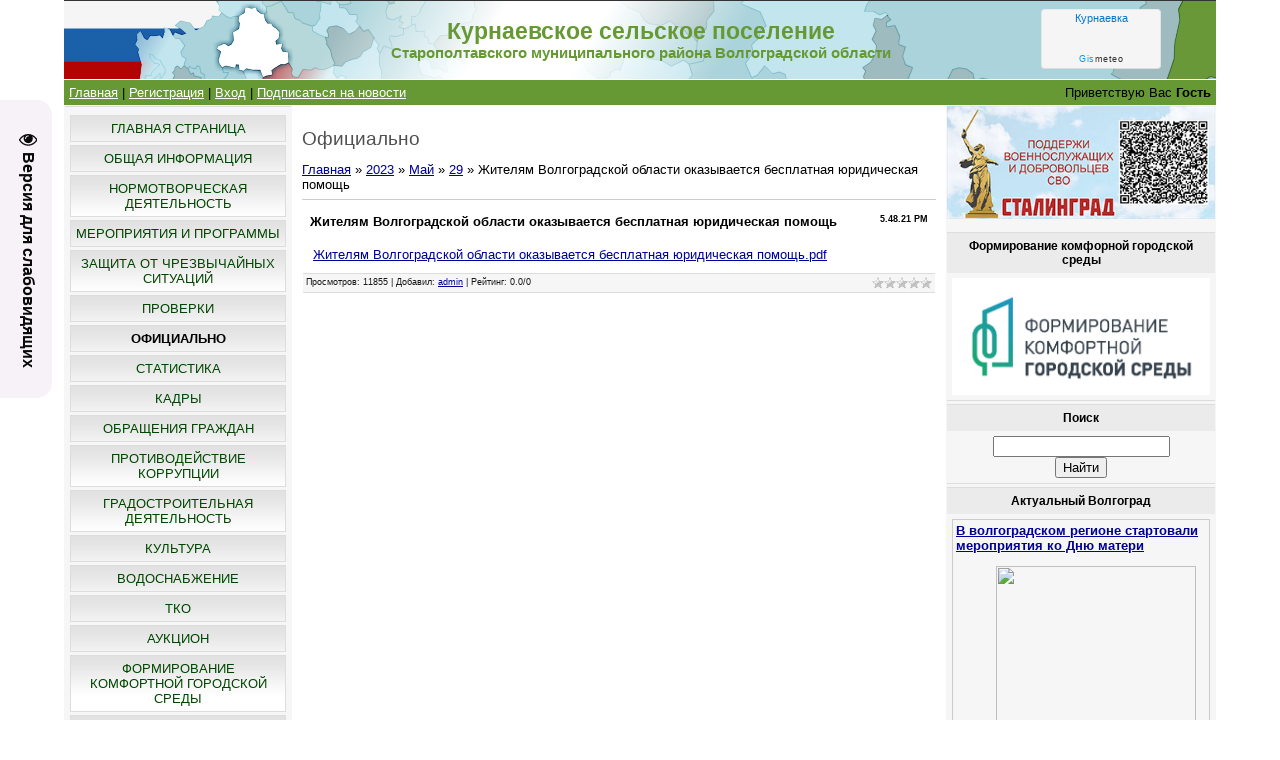

--- FILE ---
content_type: text/javascript; charset=UTF-8
request_url: https://kurnaevskoe-sp.ru/rssi/1
body_size: 4416
content:
document.write("<table align=\"center\" border=\"0\" cellspacing=\"0\" cellpadding=\"0\" width=\"100%\" class=\"RssITable\"><tr><td class=\"RssITd\" width=\"100%\"><div style=\"margin-bottom:3px;padding:3px;border:1px solid #CCCCCC\"><a href=\"https://actualvlg.ru/%d0%b2-%d0%b2%d0%be%d0%bb%d0%b3%d0%be%d0%b3%d1%80%d0%b0%d0%b4%d1%81%d0%ba%d0%be%d0%bc-%d1%80%d0%b5%d0%b3%d0%b8%d0%be%d0%bd%d0%b5-%d1%81%d1%82%d0%b0%d1%80%d1%82%d0%be%d0%b2%d0%b0%d0%bb%d0%b8-%d0%bc/\" target=\"_blank\"><b>В волгоградском регионе стартовали мероприятия ко Дню матери</b></a><br> <figure class=\"wp-block-image size-large\"><img src=\"https://actualvlg.ru/wp-content/uploads/9b8086aa_9691_4c3a_8518_b9e0e49421a9-533x400.jpg\" alt=\"\" class=\"wp-image-3906\" srcset=\"https://actualvlg.ru/wp-content/uploads/9b8086aa_9691_4c3a_8518_b9e0e49421a9-533x400.jpg 533w, https://actualvlg.ru/wp-content/uploads/9b8086aa_9691_4c3a_8518_b9e0e49421a9-267x200.jpg 267w, https://actualvlg.ru/wp-content/uploads/9b8086aa_9691_4c3a_8518_b9e0e49421a9.jpg 560w\" sizes=\"(max-width: 533px) 100vw, 533px\" /></figure>    <p>Концерты, тематические акции, выставки, конкурсы — более сотни мероприятий, посвященных Дню матери, состоятся в социальных учреждениях волгоградского региона. События пройдут в онлайн и оффлайн форматах во всех муниципальных районах и городских округах Волгоградской области с 24 по 30 ноября.</p>    <p>Более двух тысяч семей стали участниками конкурсов рисунков, фоточелленджей и выставок творческих работ: акции «Мама в кадре», «Крылья ангела», «Моя счастливая семья» прошли по всему региону. Все мероприятия вошли в продолжающийся месячник «Все начинается с семьи» — акция стартовала со Дня отца, который отмечают в третье воскресенье октября. Завершится программа в конце ноября награждением жительниц региона почетным знаком «Материнская слава». В течение месяца для воспитанников социальных учреждений проводятся концерты, флешмобы и конкурсы, направленные на формирование правильного представления о семье и семейных традициях. Специалисты продолжают распространять информационные буклеты, напоминают о действующих федеральных и региональных выплатах, мерах поддержки. В ходе месячника в регионе определили лучший семейно-консультативный пункт и его специалистов; подвели итоги акций «Подарок новорожденному» и «Все тепло малышам».   </p> </div></td></tr><tr><td class=\"RssITd\" width=\"100%\"><div style=\"margin-bottom:3px;padding:3px;border:1px solid #CCCCCC\"><a href=\"https://actualvlg.ru/%d0%ba%d0%b0%d0%bc%d1%8b%d1%88%d0%b8%d0%bd%d1%81%d0%ba%d0%b8%d0%b9-%d0%b0%d1%80%d0%b1%d1%83%d0%b7%d0%bd%d1%8b%d0%b9-%d1%84%d0%b5%d1%81%d1%82%d0%b8%d0%b2%d0%b0%d0%bb%d1%8c-%d0%b2%d1%8b%d1%88%d0%b5/\" target=\"_blank\"><b>Камышинский арбузный фестиваль вышел в финал международного конкурса</b></a><br> <figure class=\"wp-block-image size-large\"><img src=\"https://actualvlg.ru/wp-content/uploads/ka-533x400.jpg\" alt=\"\" class=\"wp-image-3903\" srcset=\"https://actualvlg.ru/wp-content/uploads/ka-533x400.jpg 533w, https://actualvlg.ru/wp-content/uploads/ka-267x200.jpg 267w, https://actualvlg.ru/wp-content/uploads/ka.jpg 560w\" sizes=\"(max-width: 533px) 100vw, 533px\" /></figure>    <p>Союз организаторов полюбившегося жителям и гостям региона феста вышел в финал V Международного конкурса туристических брендов «Gold Brand» с проектом «Брендбук Камышинского арбузного фестиваля». </p>    <p>Проект демонстрирует новый подход к развитию событийного туризма и эффективному продвижению туристического потенциала малых городов. Участие в финале дает возможность организаторам камышинского фестиваля представить уникальный туристический продукт на международной арене, получить профессиональную оценку независимых экспертов, укрепить позиции туристического бренда, расширить географию въездного туризма. </p> </div></td></tr><tr><td class=\"RssITd\" width=\"100%\"><div style=\"margin-bottom:3px;padding:3px;border:1px solid #CCCCCC\"><a href=\"https://actualvlg.ru/%d0%b2-%d1%81%d0%b5%d0%bb%d1%8c%d1%81%d0%ba%d0%b8%d1%85-%d1%80%d0%b0%d0%b9%d0%be%d0%bd%d0%b0%d1%85-%d0%b2%d0%be%d0%bb%d0%b3%d0%be%d0%b3%d1%80%d0%b0%d0%b4%d1%81%d0%ba%d0%be%d0%b9-%d0%be%d0%b1%d0%bb/\" target=\"_blank\"><b>В сельских районах Волгоградской области реализуют проекты комплексного развития</b></a><br> <figure class=\"wp-block-image size-large\"><img src=\"https://actualvlg.ru/wp-content/uploads/Risunok43-600x338.jpg\" alt=\"\" class=\"wp-image-3900\" srcset=\"https://actualvlg.ru/wp-content/uploads/Risunok43-600x338.jpg 600w, https://actualvlg.ru/wp-content/uploads/Risunok43-300x169.jpg 300w, https://actualvlg.ru/wp-content/uploads/Risunok43.jpg 680w\" sizes=\"(max-width: 600px) 100vw, 600px\" /></figure>    <p>По девяти мероприятиям регионального проекта «Современный облик сельских территорий» государственной программы «Комплексное развитие сельских территорий» полностью завершены работы. </p>    <p>В Руднянском районе выполнен капитальный ремонт спортивного зала, обновлены сети водоснабжения и водоотведения в ДЮСШ; в Палласовском районе капитально отремонтирован молодежный центр «Спектр», а в Новониколаевском районе — водозабор. Николаевский район в рамках госпрограммы завершил капитальный ремонт музея краеведения «Земля-Космос», реконструированы сети тепло- и водоснабжения. Кроме того, приобретено звуковое и световое оборудование для Центра культурного развития «Космос».</p>    <p>Реализация инициатив направлена на повышение качества жизни жителей Волгоградской области и обеспечивает новые возможности для закрепления в сельской местности кадров для АПК — решение этих задач обозначено главой региона Андреем Бочаровым как приоритет. В целом в рамках программы комплексного развития сельских территорий в текущем году реализуются 18 мероприятий: еще три будут завершены до конца года и пять уже стартовавших проектов по плану финишируют в 2026-м. На финансирование работ в 2025-2026 годах с учетом переходящих работ предусмотрено более 1,1 млрд рублей.</p> </div></td></tr><tr><td class=\"RssITd\" width=\"100%\"><div style=\"margin-bottom:3px;padding:3px;border:1px solid #CCCCCC\"><a href=\"https://actualvlg.ru/%d0%b2-%d0%b2%d0%be%d0%bb%d0%b3%d0%be%d0%b3%d1%80%d0%b0%d0%b4%d1%81%d0%ba%d0%be%d0%b9-%d0%be%d0%b1%d0%bb%d0%b0%d1%81%d1%82%d0%b8-%d0%bc%d0%b5%d0%b4%d0%bf%d0%b5%d1%80%d1%81%d0%be%d0%bd%d0%b0%d0%bb/\" target=\"_blank\"><b>В Волгоградской области медперсонал со средним профобразованием участвует в губернаторской программе</b></a><br> <figure class=\"wp-block-image size-large\"><img src=\"https://actualvlg.ru/wp-content/uploads/68cc9d2f_1187_402f_afa4_4b3c92df269f-600x400.jpg\" alt=\"\" class=\"wp-image-3897\" srcset=\"https://actualvlg.ru/wp-content/uploads/68cc9d2f_1187_402f_afa4_4b3c92df269f-600x400.jpg 600w, https://actualvlg.ru/wp-content/uploads/68cc9d2f_1187_402f_afa4_4b3c92df269f-300x200.jpg 300w, https://actualvlg.ru/wp-content/uploads/68cc9d2f_1187_402f_afa4_4b3c92df269f-150x100.jpg 150w, https://actualvlg.ru/wp-content/uploads/68cc9d2f_1187_402f_afa4_4b3c92df269f.jpg 630w\" sizes=\"(max-width: 600px) 100vw, 600px\" /></figure>    <p>27 специалистов со средним медицинским образованием приступили к работе в больницах и поликлиниках системы здравоохранения Волгоградской области благодаря новой губернаторской программе по укреплению кадрового потенциала. Она предусматривает единовременные выплаты специалистам в размере 1 млн рублей. Среди новых сотрудников учреждения здравоохранения — 8 медсестер-анестезистов, 13 участковых медсестер, 2 медбрата, одна операционная сестра, три фельдшера. Большая часть из них — выпускники Волгоградского медицинского колледжа, некоторые специалисты имеют опыт работы в частных клиниках. </p>    <p>Стать участниками новой программы могут граждане Российской Федерации моложе 60 лет, имеющие диплом о среднем профессиональном медицинском образовании. В числе требований — отсутствие официальной занятости в регионе на протяжении последнего года перед подачей документов, отсутствие обязательств по целевому обучению. Участники программы обязаны заключить трудовой договор на полную занятость сроком минимум на пять лет. </p> </div></td></tr><tr><td class=\"RssITd\" width=\"100%\"><div style=\"margin-bottom:3px;padding:3px;border:1px solid #CCCCCC\"><a href=\"https://actualvlg.ru/%d0%b2%d0%be%d0%bb%d0%b3%d0%be%d0%b3%d1%80%d0%b0%d0%b4%d1%81%d0%ba%d0%b0%d1%8f-%d0%be%d0%b1%d0%bb%d0%b0%d1%81%d1%82%d1%8c-%d1%83%d1%81%d0%b8%d0%bb%d0%b8%d0%bb%d0%b0-%d0%bf%d1%80%d0%be%d1%84%d0%b8/\" target=\"_blank\"><b>Волгоградская область усилила профилактику детского травматизма на дорогах</b></a><br> <figure class=\"wp-block-image size-large\"><img src=\"https://actualvlg.ru/wp-content/uploads/61d1b51e_4287_4fd5_b6ad_48d7ca22887a-538x400.jpg\" alt=\"\" class=\"wp-image-3894\" srcset=\"https://actualvlg.ru/wp-content/uploads/61d1b51e_4287_4fd5_b6ad_48d7ca22887a-538x400.jpg 538w, https://actualvlg.ru/wp-content/uploads/61d1b51e_4287_4fd5_b6ad_48d7ca22887a-269x200.jpg 269w, https://actualvlg.ru/wp-content/uploads/61d1b51e_4287_4fd5_b6ad_48d7ca22887a.jpg 565w\" sizes=\"(max-width: 538px) 100vw, 538px\" /></figure>    <p>Более 35 тыс. мероприятий по безопасности дорожного движения — конкурсов, олимпиад, акций — организовано с начала 2025 года в Волгоградской области. В программах профилактики приняли участие более 213 тыс. детей. </p>    <p>Профилактическую работу региональный комитет образования и науки ведет совместно с Госавтоинспекцией, образовательными учреждениями и родительским сообществом. В субъекте действует 652 отряда юных инспекторов движения. Система включает обучение школьников через интерактивные форматы, работу с родителями, повышение квалификации педагогов и обновление материально-технической базы образовательных учреждений. Важную методическую поддержку оказывает центр «Лаборатория безопасности», организовавший 32 выездных занятия с использованием мобильного интерактивного комплекса. Профилактическая деятельность продолжается и во время каникул: летом более 12,7 тыс. детей прошли обучение по программам дорожной безопасности в лагерях и при школах. </p> </div></td></tr></table>");